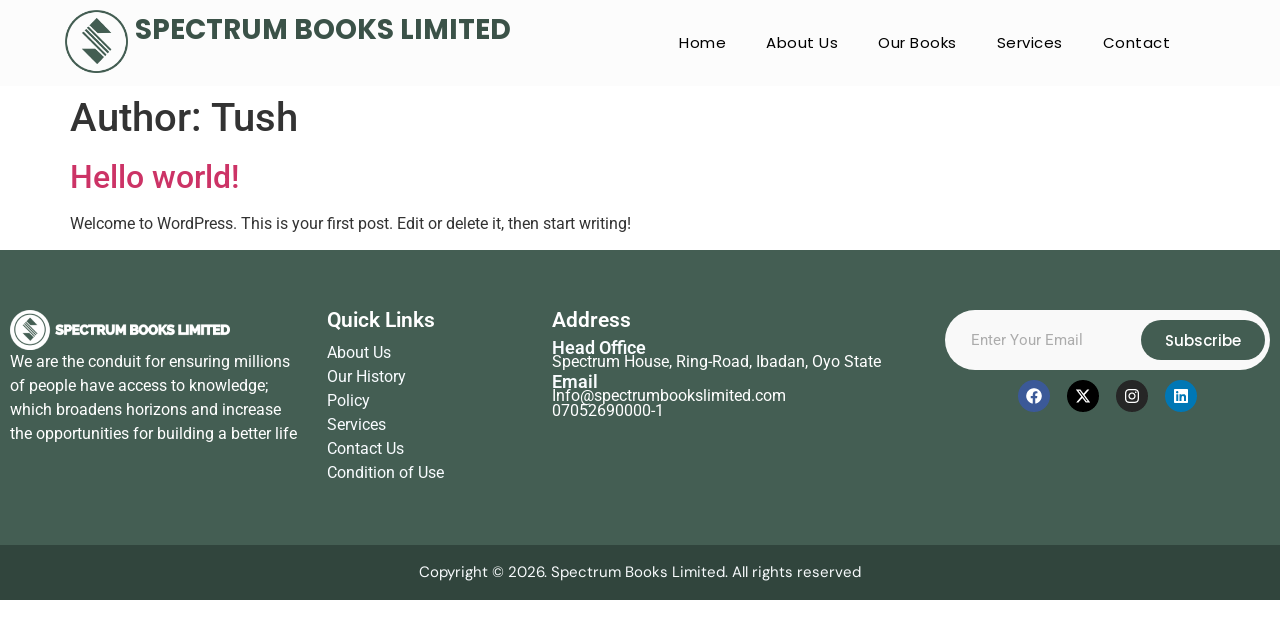

--- FILE ---
content_type: text/css
request_url: https://www.spectrumbookslimited.com/wp-content/uploads/elementor/css/post-58.css?ver=1764747274
body_size: 1114
content:
.elementor-58 .elementor-element.elementor-element-7c377f4{--display:flex;--min-height:0px;--flex-direction:row;--container-widget-width:calc( ( 1 - var( --container-widget-flex-grow ) ) * 100% );--container-widget-height:100%;--container-widget-flex-grow:1;--container-widget-align-self:stretch;--flex-wrap-mobile:wrap;--align-items:stretch;--gap:0px 0px;--row-gap:0px;--column-gap:0px;--margin-top:0px;--margin-bottom:0px;--margin-left:0px;--margin-right:0px;--padding-top:10px;--padding-bottom:10px;--padding-left:0px;--padding-right:0px;}.elementor-58 .elementor-element.elementor-element-7c377f4:not(.elementor-motion-effects-element-type-background), .elementor-58 .elementor-element.elementor-element-7c377f4 > .elementor-motion-effects-container > .elementor-motion-effects-layer{background-color:#FCFCFC;}.elementor-58 .elementor-element.elementor-element-4b4e4c45{--display:flex;--justify-content:center;--gap:10px 10px;--row-gap:10px;--column-gap:10px;--margin-top:0px;--margin-bottom:0px;--margin-left:0px;--margin-right:0px;--padding-top:0px;--padding-bottom:0px;--padding-left:0px;--padding-right:0px;}.elementor-widget-image .widget-image-caption{color:var( --e-global-color-text );font-family:var( --e-global-typography-text-font-family ), Sans-serif;font-weight:var( --e-global-typography-text-font-weight );}.elementor-58 .elementor-element.elementor-element-5bce75e7 > .elementor-widget-container{margin:0px 0px 0px 0px;padding:0px 0px 0px 0px;}.elementor-58 .elementor-element.elementor-element-5bce75e7{text-align:right;}.elementor-58 .elementor-element.elementor-element-5bce75e7 img{width:49%;}.elementor-58 .elementor-element.elementor-element-458f03b8{--display:flex;--justify-content:center;--gap:1px 1px;--row-gap:1px;--column-gap:1px;--padding-top:6px;--padding-bottom:0px;--padding-left:7px;--padding-right:0px;}.elementor-widget-heading .elementor-heading-title{font-family:var( --e-global-typography-primary-font-family ), Sans-serif;font-weight:var( --e-global-typography-primary-font-weight );color:var( --e-global-color-primary );}.elementor-58 .elementor-element.elementor-element-6e30810{text-align:left;}.elementor-58 .elementor-element.elementor-element-6e30810 .elementor-heading-title{font-family:"Poppins", Sans-serif;font-size:28px;font-weight:700;color:#3B5248;}.elementor-58 .elementor-element.elementor-element-3d7d38ad{--display:flex;--justify-content:center;--margin-top:0px;--margin-bottom:0px;--margin-left:0px;--margin-right:0px;}.elementor-widget-nav-menu .elementor-nav-menu .elementor-item{font-family:var( --e-global-typography-primary-font-family ), Sans-serif;font-weight:var( --e-global-typography-primary-font-weight );}.elementor-widget-nav-menu .elementor-nav-menu--main .elementor-item{color:var( --e-global-color-text );fill:var( --e-global-color-text );}.elementor-widget-nav-menu .elementor-nav-menu--main .elementor-item:hover,
					.elementor-widget-nav-menu .elementor-nav-menu--main .elementor-item.elementor-item-active,
					.elementor-widget-nav-menu .elementor-nav-menu--main .elementor-item.highlighted,
					.elementor-widget-nav-menu .elementor-nav-menu--main .elementor-item:focus{color:var( --e-global-color-accent );fill:var( --e-global-color-accent );}.elementor-widget-nav-menu .elementor-nav-menu--main:not(.e--pointer-framed) .elementor-item:before,
					.elementor-widget-nav-menu .elementor-nav-menu--main:not(.e--pointer-framed) .elementor-item:after{background-color:var( --e-global-color-accent );}.elementor-widget-nav-menu .e--pointer-framed .elementor-item:before,
					.elementor-widget-nav-menu .e--pointer-framed .elementor-item:after{border-color:var( --e-global-color-accent );}.elementor-widget-nav-menu{--e-nav-menu-divider-color:var( --e-global-color-text );}.elementor-widget-nav-menu .elementor-nav-menu--dropdown .elementor-item, .elementor-widget-nav-menu .elementor-nav-menu--dropdown  .elementor-sub-item{font-family:var( --e-global-typography-accent-font-family ), Sans-serif;font-weight:var( --e-global-typography-accent-font-weight );}.elementor-58 .elementor-element.elementor-element-430fad90{width:var( --container-widget-width, 98.993% );max-width:98.993%;--container-widget-width:98.993%;--container-widget-flex-grow:0;}.elementor-58 .elementor-element.elementor-element-430fad90.elementor-element{--flex-grow:0;--flex-shrink:0;}.elementor-58 .elementor-element.elementor-element-430fad90 .elementor-menu-toggle{margin:0 auto;}.elementor-58 .elementor-element.elementor-element-430fad90 .elementor-nav-menu .elementor-item{font-family:"Poppins", Sans-serif;font-size:15px;font-weight:400;letter-spacing:0.5px;}.elementor-58 .elementor-element.elementor-element-430fad90 .elementor-nav-menu--main .elementor-item{color:#000000;fill:#000000;}.elementor-58 .elementor-element.elementor-element-430fad90 .elementor-nav-menu--dropdown a, .elementor-58 .elementor-element.elementor-element-430fad90 .elementor-menu-toggle{color:#445E53;fill:#445E53;}.elementor-58 .elementor-element.elementor-element-430fad90 .elementor-nav-menu--dropdown a:hover,
					.elementor-58 .elementor-element.elementor-element-430fad90 .elementor-nav-menu--dropdown a:focus,
					.elementor-58 .elementor-element.elementor-element-430fad90 .elementor-nav-menu--dropdown a.elementor-item-active,
					.elementor-58 .elementor-element.elementor-element-430fad90 .elementor-nav-menu--dropdown a.highlighted{background-color:#FFFFFF;}.elementor-58 .elementor-element.elementor-element-430fad90 .elementor-nav-menu--dropdown a.elementor-item-active{background-color:#ffffff;}.elementor-58 .elementor-element.elementor-element-430fad90 .elementor-nav-menu--dropdown li:not(:last-child){border-style:solid;border-color:#4E685D;border-bottom-width:1px;}.elementor-58 .elementor-element.elementor-element-430fad90 div.elementor-menu-toggle{color:#ffffff;}.elementor-58 .elementor-element.elementor-element-430fad90 div.elementor-menu-toggle svg{fill:#ffffff;}.elementor-theme-builder-content-area{height:400px;}.elementor-location-header:before, .elementor-location-footer:before{content:"";display:table;clear:both;}@media(max-width:1024px){.elementor-58 .elementor-element.elementor-element-458f03b8{--margin-top:0px;--margin-bottom:0px;--margin-left:0px;--margin-right:0px;--padding-top:0px;--padding-bottom:0px;--padding-left:0px;--padding-right:0px;}}@media(min-width:768px){.elementor-58 .elementor-element.elementor-element-4b4e4c45{--width:10%;}.elementor-58 .elementor-element.elementor-element-458f03b8{--width:35%;}.elementor-58 .elementor-element.elementor-element-3d7d38ad{--width:55%;}}@media(max-width:1024px) and (min-width:768px){.elementor-58 .elementor-element.elementor-element-4b4e4c45{--width:5%;}.elementor-58 .elementor-element.elementor-element-458f03b8{--width:26%;}.elementor-58 .elementor-element.elementor-element-3d7d38ad{--width:66%;}}@media(max-width:767px){.elementor-58 .elementor-element.elementor-element-4b4e4c45{--width:17%;--margin-top:0px;--margin-bottom:0px;--margin-left:0px;--margin-right:0px;--padding-top:0px;--padding-bottom:0px;--padding-left:0px;--padding-right:0px;}.elementor-58 .elementor-element.elementor-element-5bce75e7 > .elementor-widget-container{margin:-8px -8px -8px -8px;}.elementor-58 .elementor-element.elementor-element-5bce75e7{text-align:center;}.elementor-58 .elementor-element.elementor-element-5bce75e7 img{width:56%;}.elementor-58 .elementor-element.elementor-element-458f03b8{--width:70%;--margin-top:0px;--margin-bottom:0px;--margin-left:0px;--margin-right:0px;--padding-top:0px;--padding-bottom:0px;--padding-left:0px;--padding-right:0px;}.elementor-58 .elementor-element.elementor-element-6e30810{text-align:center;}.elementor-58 .elementor-element.elementor-element-6e30810 .elementor-heading-title{font-size:18px;}.elementor-58 .elementor-element.elementor-element-3d7d38ad{--width:13%;--margin-top:-6px;--margin-bottom:0px;--margin-left:0px;--margin-right:0px;--padding-top:6px;--padding-bottom:0px;--padding-left:0px;--padding-right:0px;}.elementor-58 .elementor-element.elementor-element-430fad90 > .elementor-widget-container{margin:6px 0px 0px 0px;}.elementor-58 .elementor-element.elementor-element-430fad90 .elementor-nav-menu .elementor-item{font-size:14px;}.elementor-58 .elementor-element.elementor-element-430fad90 .elementor-nav-menu--main > .elementor-nav-menu > li > .elementor-nav-menu--dropdown, .elementor-58 .elementor-element.elementor-element-430fad90 .elementor-nav-menu__container.elementor-nav-menu--dropdown{margin-top:21px !important;}}/* Start custom CSS for container, class: .elementor-element-7c377f4 */.elementor-sticky--effects {
box-shadow: 0 4px 8px 0 rgba(0, 0, 0, 0.2), 0 6px 20px 0 rgba(0, 0, 0, 0.19);
}/* End custom CSS */

--- FILE ---
content_type: text/css
request_url: https://www.spectrumbookslimited.com/wp-content/uploads/elementor/css/post-70.css?ver=1768766062
body_size: 1679
content:
.elementor-70 .elementor-element.elementor-element-22e1a247{--display:flex;--flex-direction:row;--container-widget-width:calc( ( 1 - var( --container-widget-flex-grow ) ) * 100% );--container-widget-height:100%;--container-widget-flex-grow:1;--container-widget-align-self:stretch;--flex-wrap-mobile:wrap;--align-items:stretch;--gap:10px 10px;--row-gap:10px;--column-gap:10px;--padding-top:50px;--padding-bottom:50px;--padding-left:0px;--padding-right:0px;}.elementor-70 .elementor-element.elementor-element-22e1a247:not(.elementor-motion-effects-element-type-background), .elementor-70 .elementor-element.elementor-element-22e1a247 > .elementor-motion-effects-container > .elementor-motion-effects-layer{background-color:#445E53;}.elementor-70 .elementor-element.elementor-element-7494c852{--display:flex;}.elementor-widget-image .widget-image-caption{color:var( --e-global-color-text );font-family:var( --e-global-typography-text-font-family ), Sans-serif;font-weight:var( --e-global-typography-text-font-weight );}.elementor-70 .elementor-element.elementor-element-3352fb58{text-align:left;}.elementor-widget-text-editor{font-family:var( --e-global-typography-text-font-family ), Sans-serif;font-weight:var( --e-global-typography-text-font-weight );color:var( --e-global-color-text );}.elementor-widget-text-editor.elementor-drop-cap-view-stacked .elementor-drop-cap{background-color:var( --e-global-color-primary );}.elementor-widget-text-editor.elementor-drop-cap-view-framed .elementor-drop-cap, .elementor-widget-text-editor.elementor-drop-cap-view-default .elementor-drop-cap{color:var( --e-global-color-primary );border-color:var( --e-global-color-primary );}.elementor-70 .elementor-element.elementor-element-397c5a35{font-family:"Roboto", Sans-serif;font-weight:400;color:#FFFFFF;}.elementor-70 .elementor-element.elementor-element-1355ba49{--display:flex;--gap:14px 14px;--row-gap:14px;--column-gap:14px;--margin-top:0px;--margin-bottom:0px;--margin-left:10px;--margin-right:0px;}.elementor-widget-heading .elementor-heading-title{font-family:var( --e-global-typography-primary-font-family ), Sans-serif;font-weight:var( --e-global-typography-primary-font-weight );color:var( --e-global-color-primary );}.elementor-70 .elementor-element.elementor-element-388be332{text-align:left;}.elementor-70 .elementor-element.elementor-element-388be332 .elementor-heading-title{font-family:"Roboto", Sans-serif;font-size:21px;font-weight:600;color:#FFFFFF;}.elementor-widget-icon-list .elementor-icon-list-item:not(:last-child):after{border-color:var( --e-global-color-text );}.elementor-widget-icon-list .elementor-icon-list-icon i{color:var( --e-global-color-primary );}.elementor-widget-icon-list .elementor-icon-list-icon svg{fill:var( --e-global-color-primary );}.elementor-widget-icon-list .elementor-icon-list-item > .elementor-icon-list-text, .elementor-widget-icon-list .elementor-icon-list-item > a{font-family:var( --e-global-typography-text-font-family ), Sans-serif;font-weight:var( --e-global-typography-text-font-weight );}.elementor-widget-icon-list .elementor-icon-list-text{color:var( --e-global-color-secondary );}.elementor-70 .elementor-element.elementor-element-5ee6a366 > .elementor-widget-container{margin:10px 0px 0px 0px;}.elementor-70 .elementor-element.elementor-element-5ee6a366 .elementor-icon-list-icon i{transition:color 0.3s;}.elementor-70 .elementor-element.elementor-element-5ee6a366 .elementor-icon-list-icon svg{transition:fill 0.3s;}.elementor-70 .elementor-element.elementor-element-5ee6a366{--e-icon-list-icon-size:14px;--icon-vertical-offset:0px;}.elementor-70 .elementor-element.elementor-element-5ee6a366 .elementor-icon-list-text{color:#F9FCFF;transition:color 0.3s;}.elementor-70 .elementor-element.elementor-element-6c5ca1ed{--display:flex;--gap:11px 11px;--row-gap:11px;--column-gap:11px;}.elementor-70 .elementor-element.elementor-element-6c5ca1ed.e-con{--flex-grow:0;--flex-shrink:0;}.elementor-70 .elementor-element.elementor-element-538c279b > .elementor-widget-container{margin:0px 0px 8px 0px;}.elementor-70 .elementor-element.elementor-element-538c279b{text-align:left;}.elementor-70 .elementor-element.elementor-element-538c279b .elementor-heading-title{font-family:"Roboto", Sans-serif;font-size:21px;font-weight:600;color:#FFFFFF;}.elementor-70 .elementor-element.elementor-element-2fac4a7 .elementor-heading-title{font-family:"Roboto", Sans-serif;font-size:18px;font-weight:600;color:#F9FCFE;}.elementor-70 .elementor-element.elementor-element-4bbc7941{width:var( --container-widget-width, 104.317% );max-width:104.317%;--container-widget-width:104.317%;--container-widget-flex-grow:0;font-family:"Roboto", Sans-serif;font-weight:400;color:#FFFFFF;}.elementor-70 .elementor-element.elementor-element-4bbc7941 > .elementor-widget-container{margin:-7px 0px -16px 0px;padding:0px 0px 0px 0px;}.elementor-70 .elementor-element.elementor-element-4bbc7941.elementor-element{--flex-grow:0;--flex-shrink:0;}.elementor-70 .elementor-element.elementor-element-53be86ec .elementor-heading-title{font-family:"Roboto", Sans-serif;font-size:18px;font-weight:600;color:#F9FCFE;}.elementor-70 .elementor-element.elementor-element-4dce23d8 > .elementor-widget-container{margin:-7px 0px -16px 0px;padding:0px 0px 0px 0px;}.elementor-70 .elementor-element.elementor-element-4dce23d8{font-family:"Roboto", Sans-serif;font-weight:400;color:#FFFFFF;}.elementor-70 .elementor-element.elementor-element-68a14d51 > .elementor-widget-container{margin:-7px 0px -16px 0px;padding:0px 0px 0px 0px;}.elementor-70 .elementor-element.elementor-element-68a14d51{font-family:"Roboto", Sans-serif;font-weight:400;color:#FFFFFF;}.elementor-70 .elementor-element.elementor-element-5f987e14{--display:flex;}.elementor-70 .elementor-element.elementor-element-2174af45{--display:flex;--border-radius:80px 80px 80px 80px;}.elementor-70 .elementor-element.elementor-element-2174af45:not(.elementor-motion-effects-element-type-background), .elementor-70 .elementor-element.elementor-element-2174af45 > .elementor-motion-effects-container > .elementor-motion-effects-layer{background-color:#F9F9F9;}.elementor-widget-form .elementor-field-group > label, .elementor-widget-form .elementor-field-subgroup label{color:var( --e-global-color-text );}.elementor-widget-form .elementor-field-group > label{font-family:var( --e-global-typography-text-font-family ), Sans-serif;font-weight:var( --e-global-typography-text-font-weight );}.elementor-widget-form .elementor-field-type-html{color:var( --e-global-color-text );font-family:var( --e-global-typography-text-font-family ), Sans-serif;font-weight:var( --e-global-typography-text-font-weight );}.elementor-widget-form .elementor-field-group .elementor-field{color:var( --e-global-color-text );}.elementor-widget-form .elementor-field-group .elementor-field, .elementor-widget-form .elementor-field-subgroup label{font-family:var( --e-global-typography-text-font-family ), Sans-serif;font-weight:var( --e-global-typography-text-font-weight );}.elementor-widget-form .elementor-button{font-family:var( --e-global-typography-accent-font-family ), Sans-serif;font-weight:var( --e-global-typography-accent-font-weight );}.elementor-widget-form .e-form__buttons__wrapper__button-next{background-color:var( --e-global-color-accent );}.elementor-widget-form .elementor-button[type="submit"]{background-color:var( --e-global-color-accent );}.elementor-widget-form .e-form__buttons__wrapper__button-previous{background-color:var( --e-global-color-accent );}.elementor-widget-form .elementor-message{font-family:var( --e-global-typography-text-font-family ), Sans-serif;font-weight:var( --e-global-typography-text-font-weight );}.elementor-widget-form .e-form__indicators__indicator, .elementor-widget-form .e-form__indicators__indicator__label{font-family:var( --e-global-typography-accent-font-family ), Sans-serif;font-weight:var( --e-global-typography-accent-font-weight );}.elementor-widget-form{--e-form-steps-indicator-inactive-primary-color:var( --e-global-color-text );--e-form-steps-indicator-active-primary-color:var( --e-global-color-accent );--e-form-steps-indicator-completed-primary-color:var( --e-global-color-accent );--e-form-steps-indicator-progress-color:var( --e-global-color-accent );--e-form-steps-indicator-progress-background-color:var( --e-global-color-text );--e-form-steps-indicator-progress-meter-color:var( --e-global-color-text );}.elementor-widget-form .e-form__indicators__indicator__progress__meter{font-family:var( --e-global-typography-accent-font-family ), Sans-serif;font-weight:var( --e-global-typography-accent-font-weight );}.elementor-70 .elementor-element.elementor-element-297734db .elementor-field-group{padding-right:calc( 5px/2 );padding-left:calc( 5px/2 );margin-bottom:10px;}.elementor-70 .elementor-element.elementor-element-297734db .elementor-form-fields-wrapper{margin-left:calc( -5px/2 );margin-right:calc( -5px/2 );margin-bottom:-10px;}.elementor-70 .elementor-element.elementor-element-297734db .elementor-field-group.recaptcha_v3-bottomleft, .elementor-70 .elementor-element.elementor-element-297734db .elementor-field-group.recaptcha_v3-bottomright{margin-bottom:0;}body.rtl .elementor-70 .elementor-element.elementor-element-297734db .elementor-labels-inline .elementor-field-group > label{padding-left:0px;}body:not(.rtl) .elementor-70 .elementor-element.elementor-element-297734db .elementor-labels-inline .elementor-field-group > label{padding-right:0px;}body .elementor-70 .elementor-element.elementor-element-297734db .elementor-labels-above .elementor-field-group > label{padding-bottom:0px;}.elementor-70 .elementor-element.elementor-element-297734db .elementor-field-type-html{padding-bottom:0px;}.elementor-70 .elementor-element.elementor-element-297734db .elementor-field-group .elementor-field:not(.elementor-select-wrapper){background-color:#FFFFFF00;border-width:0px 0px 0px 0px;}.elementor-70 .elementor-element.elementor-element-297734db .elementor-field-group .elementor-select-wrapper select{background-color:#FFFFFF00;border-width:0px 0px 0px 0px;}.elementor-70 .elementor-element.elementor-element-297734db .elementor-button{font-family:"Poppins", Sans-serif;border-radius:22px 22px 22px 22px;}.elementor-70 .elementor-element.elementor-element-297734db .e-form__buttons__wrapper__button-next{background-color:#435D52;color:#ffffff;}.elementor-70 .elementor-element.elementor-element-297734db .elementor-button[type="submit"]{background-color:#435D52;color:#ffffff;}.elementor-70 .elementor-element.elementor-element-297734db .elementor-button[type="submit"] svg *{fill:#ffffff;}.elementor-70 .elementor-element.elementor-element-297734db .e-form__buttons__wrapper__button-previous{color:#ffffff;}.elementor-70 .elementor-element.elementor-element-297734db .e-form__buttons__wrapper__button-next:hover{color:#ffffff;}.elementor-70 .elementor-element.elementor-element-297734db .elementor-button[type="submit"]:hover{color:#ffffff;}.elementor-70 .elementor-element.elementor-element-297734db .elementor-button[type="submit"]:hover svg *{fill:#ffffff;}.elementor-70 .elementor-element.elementor-element-297734db .e-form__buttons__wrapper__button-previous:hover{color:#ffffff;}.elementor-70 .elementor-element.elementor-element-297734db{--e-form-steps-indicators-spacing:20px;--e-form-steps-indicator-padding:30px;--e-form-steps-indicator-inactive-secondary-color:#ffffff;--e-form-steps-indicator-active-secondary-color:#ffffff;--e-form-steps-indicator-completed-secondary-color:#ffffff;--e-form-steps-divider-width:1px;--e-form-steps-divider-gap:10px;}.elementor-70 .elementor-element.elementor-element-6223746f{--display:flex;}.elementor-70 .elementor-element.elementor-element-6bab59e9{--grid-template-columns:repeat(0, auto);--icon-size:16px;--grid-column-gap:13px;--grid-row-gap:0px;}.elementor-70 .elementor-element.elementor-element-6bab59e9 .elementor-widget-container{text-align:center;}.elementor-70 .elementor-element.elementor-element-6bab59e9.elementor-element{--align-self:stretch;}.elementor-70 .elementor-element.elementor-element-879e186{--display:flex;--flex-direction:row;--container-widget-width:calc( ( 1 - var( --container-widget-flex-grow ) ) * 100% );--container-widget-height:100%;--container-widget-flex-grow:1;--container-widget-align-self:stretch;--flex-wrap-mobile:wrap;--align-items:stretch;--gap:10px 10px;--row-gap:10px;--column-gap:10px;--margin-top:0px;--margin-bottom:0px;--margin-left:0px;--margin-right:0px;--padding-top:10px;--padding-bottom:10px;--padding-left:0px;--padding-right:0px;}.elementor-70 .elementor-element.elementor-element-879e186:not(.elementor-motion-effects-element-type-background), .elementor-70 .elementor-element.elementor-element-879e186 > .elementor-motion-effects-container > .elementor-motion-effects-layer{background-color:#31453D;}.elementor-70 .elementor-element.elementor-element-c3604b5{--display:flex;}.elementor-70 .elementor-element.elementor-element-174072a{text-align:center;}.elementor-70 .elementor-element.elementor-element-174072a .elementor-heading-title{font-family:"DM Sans", Sans-serif;font-size:15px;font-weight:400;color:#F7FAFC;}.elementor-theme-builder-content-area{height:400px;}.elementor-location-header:before, .elementor-location-footer:before{content:"";display:table;clear:both;}@media(min-width:768px){.elementor-70 .elementor-element.elementor-element-22e1a247{--content-width:1296px;}.elementor-70 .elementor-element.elementor-element-7494c852{--width:40%;}.elementor-70 .elementor-element.elementor-element-1355ba49{--width:29%;}.elementor-70 .elementor-element.elementor-element-6c5ca1ed{--width:30.72%;}.elementor-70 .elementor-element.elementor-element-5f987e14{--width:45%;}}